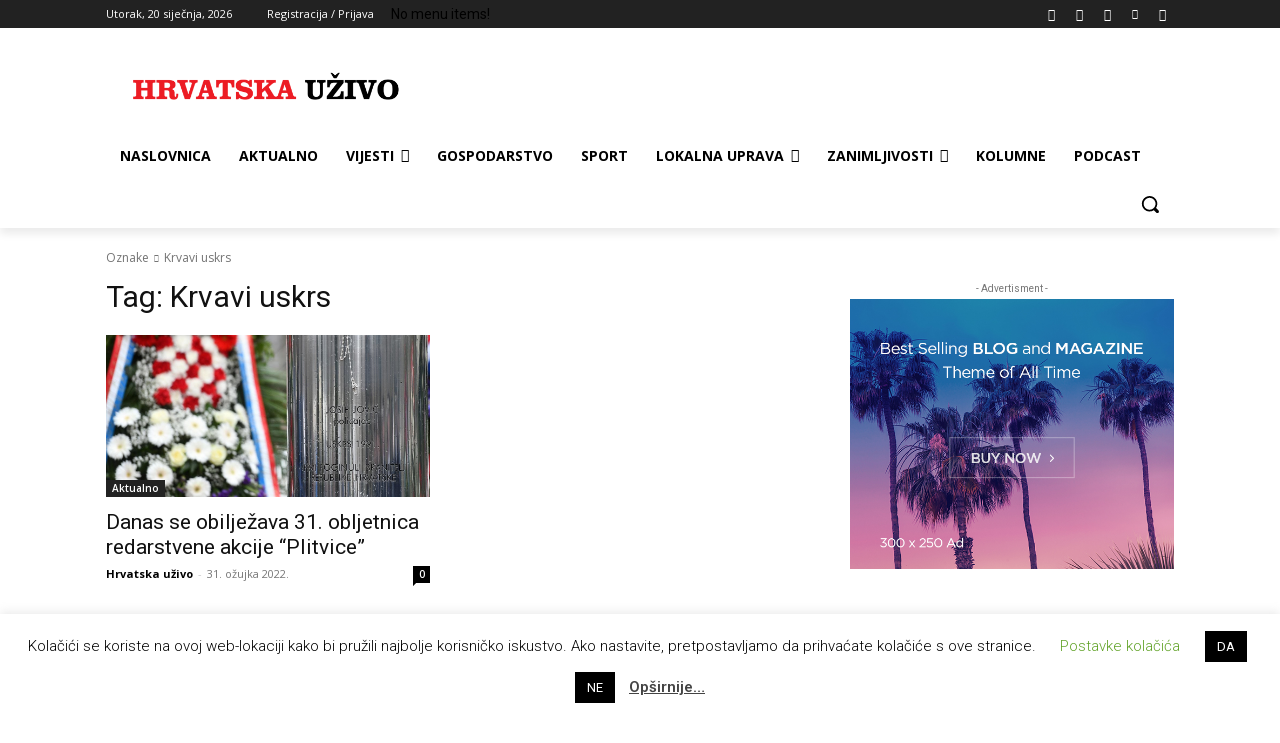

--- FILE ---
content_type: text/html; charset=utf-8
request_url: https://www.google.com/recaptcha/api2/aframe
body_size: 266
content:
<!DOCTYPE HTML><html><head><meta http-equiv="content-type" content="text/html; charset=UTF-8"></head><body><script nonce="1xxM-4t1hUtjxB9nzkoSsg">/** Anti-fraud and anti-abuse applications only. See google.com/recaptcha */ try{var clients={'sodar':'https://pagead2.googlesyndication.com/pagead/sodar?'};window.addEventListener("message",function(a){try{if(a.source===window.parent){var b=JSON.parse(a.data);var c=clients[b['id']];if(c){var d=document.createElement('img');d.src=c+b['params']+'&rc='+(localStorage.getItem("rc::a")?sessionStorage.getItem("rc::b"):"");window.document.body.appendChild(d);sessionStorage.setItem("rc::e",parseInt(sessionStorage.getItem("rc::e")||0)+1);localStorage.setItem("rc::h",'1768884742301');}}}catch(b){}});window.parent.postMessage("_grecaptcha_ready", "*");}catch(b){}</script></body></html>